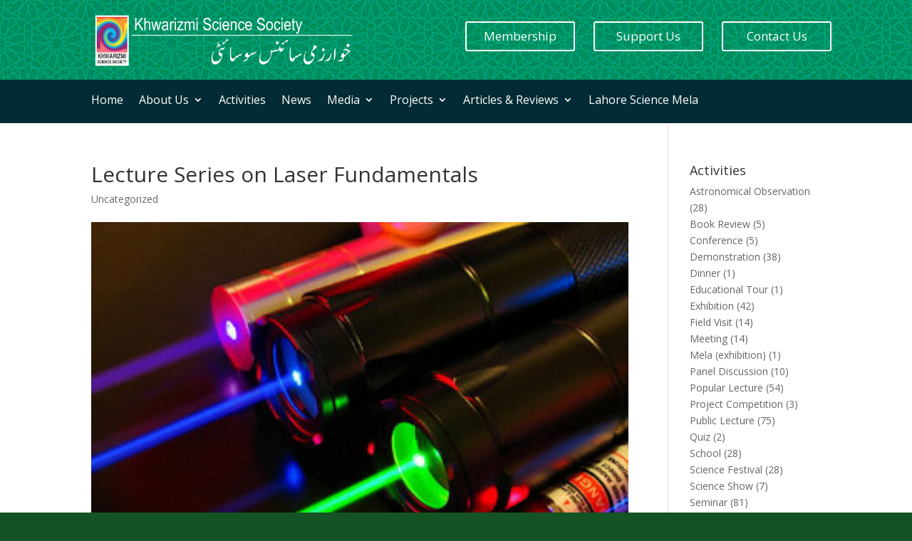

--- FILE ---
content_type: text/html; charset=UTF-8
request_url: https://khwarizmi.org/event/lecture-series-on-laser-fundamentals/
body_size: 16156
content:
<!DOCTYPE html>
<html lang="en-US">
<head>
	<meta http-equiv="X-UA-Compatible" content="IE=edge"><link rel="pingback" href="https://khwarizmi.org/xmlrpc.php" />

<script type="text/javascript">
  document.documentElement.className = 'js';
</script>
	<meta charset="UTF-8" />
	<meta http-equiv="X-UA-Compatible" content="IE=edge">
	<title>Lecture Series on Laser Fundamentals | Khwarizmi Science Society</title>
<meta name='robots' content='max-image-preview:large' />
<link rel='dns-prefetch' href='//fonts.googleapis.com' />
<link rel="alternate" type="application/rss+xml" title="Khwarizmi Science Society &raquo; Feed" href="https://khwarizmi.org/feed/" />
<link rel="alternate" type="application/rss+xml" title="Khwarizmi Science Society &raquo; Comments Feed" href="https://khwarizmi.org/comments/feed/" />
<script type="text/javascript">
window._wpemojiSettings = {"baseUrl":"https:\/\/s.w.org\/images\/core\/emoji\/14.0.0\/72x72\/","ext":".png","svgUrl":"https:\/\/s.w.org\/images\/core\/emoji\/14.0.0\/svg\/","svgExt":".svg","source":{"concatemoji":"https:\/\/khwarizmi.org\/wp-includes\/js\/wp-emoji-release.min.js?ver=6.3.7"}};
/*! This file is auto-generated */
!function(i,n){var o,s,e;function c(e){try{var t={supportTests:e,timestamp:(new Date).valueOf()};sessionStorage.setItem(o,JSON.stringify(t))}catch(e){}}function p(e,t,n){e.clearRect(0,0,e.canvas.width,e.canvas.height),e.fillText(t,0,0);var t=new Uint32Array(e.getImageData(0,0,e.canvas.width,e.canvas.height).data),r=(e.clearRect(0,0,e.canvas.width,e.canvas.height),e.fillText(n,0,0),new Uint32Array(e.getImageData(0,0,e.canvas.width,e.canvas.height).data));return t.every(function(e,t){return e===r[t]})}function u(e,t,n){switch(t){case"flag":return n(e,"\ud83c\udff3\ufe0f\u200d\u26a7\ufe0f","\ud83c\udff3\ufe0f\u200b\u26a7\ufe0f")?!1:!n(e,"\ud83c\uddfa\ud83c\uddf3","\ud83c\uddfa\u200b\ud83c\uddf3")&&!n(e,"\ud83c\udff4\udb40\udc67\udb40\udc62\udb40\udc65\udb40\udc6e\udb40\udc67\udb40\udc7f","\ud83c\udff4\u200b\udb40\udc67\u200b\udb40\udc62\u200b\udb40\udc65\u200b\udb40\udc6e\u200b\udb40\udc67\u200b\udb40\udc7f");case"emoji":return!n(e,"\ud83e\udef1\ud83c\udffb\u200d\ud83e\udef2\ud83c\udfff","\ud83e\udef1\ud83c\udffb\u200b\ud83e\udef2\ud83c\udfff")}return!1}function f(e,t,n){var r="undefined"!=typeof WorkerGlobalScope&&self instanceof WorkerGlobalScope?new OffscreenCanvas(300,150):i.createElement("canvas"),a=r.getContext("2d",{willReadFrequently:!0}),o=(a.textBaseline="top",a.font="600 32px Arial",{});return e.forEach(function(e){o[e]=t(a,e,n)}),o}function t(e){var t=i.createElement("script");t.src=e,t.defer=!0,i.head.appendChild(t)}"undefined"!=typeof Promise&&(o="wpEmojiSettingsSupports",s=["flag","emoji"],n.supports={everything:!0,everythingExceptFlag:!0},e=new Promise(function(e){i.addEventListener("DOMContentLoaded",e,{once:!0})}),new Promise(function(t){var n=function(){try{var e=JSON.parse(sessionStorage.getItem(o));if("object"==typeof e&&"number"==typeof e.timestamp&&(new Date).valueOf()<e.timestamp+604800&&"object"==typeof e.supportTests)return e.supportTests}catch(e){}return null}();if(!n){if("undefined"!=typeof Worker&&"undefined"!=typeof OffscreenCanvas&&"undefined"!=typeof URL&&URL.createObjectURL&&"undefined"!=typeof Blob)try{var e="postMessage("+f.toString()+"("+[JSON.stringify(s),u.toString(),p.toString()].join(",")+"));",r=new Blob([e],{type:"text/javascript"}),a=new Worker(URL.createObjectURL(r),{name:"wpTestEmojiSupports"});return void(a.onmessage=function(e){c(n=e.data),a.terminate(),t(n)})}catch(e){}c(n=f(s,u,p))}t(n)}).then(function(e){for(var t in e)n.supports[t]=e[t],n.supports.everything=n.supports.everything&&n.supports[t],"flag"!==t&&(n.supports.everythingExceptFlag=n.supports.everythingExceptFlag&&n.supports[t]);n.supports.everythingExceptFlag=n.supports.everythingExceptFlag&&!n.supports.flag,n.DOMReady=!1,n.readyCallback=function(){n.DOMReady=!0}}).then(function(){return e}).then(function(){var e;n.supports.everything||(n.readyCallback(),(e=n.source||{}).concatemoji?t(e.concatemoji):e.wpemoji&&e.twemoji&&(t(e.twemoji),t(e.wpemoji)))}))}((window,document),window._wpemojiSettings);
</script>
<meta content="Divi v.4.0.3" name="generator"/><style type="text/css">
img.wp-smiley,
img.emoji {
	display: inline !important;
	border: none !important;
	box-shadow: none !important;
	height: 1em !important;
	width: 1em !important;
	margin: 0 0.07em !important;
	vertical-align: -0.1em !important;
	background: none !important;
	padding: 0 !important;
}
</style>
	<link rel='stylesheet' id='wp-block-library-css' href='https://khwarizmi.org/wp-includes/css/dist/block-library/style.min.css?ver=6.3.7' type='text/css' media='all' />
<link rel='stylesheet' id='mediaelement-css' href='https://khwarizmi.org/wp-includes/js/mediaelement/mediaelementplayer-legacy.min.css?ver=4.2.17' type='text/css' media='all' />
<link rel='stylesheet' id='wp-mediaelement-css' href='https://khwarizmi.org/wp-includes/js/mediaelement/wp-mediaelement.min.css?ver=6.3.7' type='text/css' media='all' />
<link rel='stylesheet' id='view_editor_gutenberg_frontend_assets-css' href='https://khwarizmi.org/wp-content/plugins/wp-views/public/css/views-frontend.css?ver=3.6.2' type='text/css' media='all' />
<style id='view_editor_gutenberg_frontend_assets-inline-css' type='text/css'>
.wpv-sort-list-dropdown.wpv-sort-list-dropdown-style-default > span.wpv-sort-list,.wpv-sort-list-dropdown.wpv-sort-list-dropdown-style-default .wpv-sort-list-item {border-color: #cdcdcd;}.wpv-sort-list-dropdown.wpv-sort-list-dropdown-style-default .wpv-sort-list-item a {color: #444;background-color: #fff;}.wpv-sort-list-dropdown.wpv-sort-list-dropdown-style-default a:hover,.wpv-sort-list-dropdown.wpv-sort-list-dropdown-style-default a:focus {color: #000;background-color: #eee;}.wpv-sort-list-dropdown.wpv-sort-list-dropdown-style-default .wpv-sort-list-item.wpv-sort-list-current a {color: #000;background-color: #eee;}
.wpv-sort-list-dropdown.wpv-sort-list-dropdown-style-default > span.wpv-sort-list,.wpv-sort-list-dropdown.wpv-sort-list-dropdown-style-default .wpv-sort-list-item {border-color: #cdcdcd;}.wpv-sort-list-dropdown.wpv-sort-list-dropdown-style-default .wpv-sort-list-item a {color: #444;background-color: #fff;}.wpv-sort-list-dropdown.wpv-sort-list-dropdown-style-default a:hover,.wpv-sort-list-dropdown.wpv-sort-list-dropdown-style-default a:focus {color: #000;background-color: #eee;}.wpv-sort-list-dropdown.wpv-sort-list-dropdown-style-default .wpv-sort-list-item.wpv-sort-list-current a {color: #000;background-color: #eee;}.wpv-sort-list-dropdown.wpv-sort-list-dropdown-style-grey > span.wpv-sort-list,.wpv-sort-list-dropdown.wpv-sort-list-dropdown-style-grey .wpv-sort-list-item {border-color: #cdcdcd;}.wpv-sort-list-dropdown.wpv-sort-list-dropdown-style-grey .wpv-sort-list-item a {color: #444;background-color: #eeeeee;}.wpv-sort-list-dropdown.wpv-sort-list-dropdown-style-grey a:hover,.wpv-sort-list-dropdown.wpv-sort-list-dropdown-style-grey a:focus {color: #000;background-color: #e5e5e5;}.wpv-sort-list-dropdown.wpv-sort-list-dropdown-style-grey .wpv-sort-list-item.wpv-sort-list-current a {color: #000;background-color: #e5e5e5;}
.wpv-sort-list-dropdown.wpv-sort-list-dropdown-style-default > span.wpv-sort-list,.wpv-sort-list-dropdown.wpv-sort-list-dropdown-style-default .wpv-sort-list-item {border-color: #cdcdcd;}.wpv-sort-list-dropdown.wpv-sort-list-dropdown-style-default .wpv-sort-list-item a {color: #444;background-color: #fff;}.wpv-sort-list-dropdown.wpv-sort-list-dropdown-style-default a:hover,.wpv-sort-list-dropdown.wpv-sort-list-dropdown-style-default a:focus {color: #000;background-color: #eee;}.wpv-sort-list-dropdown.wpv-sort-list-dropdown-style-default .wpv-sort-list-item.wpv-sort-list-current a {color: #000;background-color: #eee;}.wpv-sort-list-dropdown.wpv-sort-list-dropdown-style-grey > span.wpv-sort-list,.wpv-sort-list-dropdown.wpv-sort-list-dropdown-style-grey .wpv-sort-list-item {border-color: #cdcdcd;}.wpv-sort-list-dropdown.wpv-sort-list-dropdown-style-grey .wpv-sort-list-item a {color: #444;background-color: #eeeeee;}.wpv-sort-list-dropdown.wpv-sort-list-dropdown-style-grey a:hover,.wpv-sort-list-dropdown.wpv-sort-list-dropdown-style-grey a:focus {color: #000;background-color: #e5e5e5;}.wpv-sort-list-dropdown.wpv-sort-list-dropdown-style-grey .wpv-sort-list-item.wpv-sort-list-current a {color: #000;background-color: #e5e5e5;}.wpv-sort-list-dropdown.wpv-sort-list-dropdown-style-blue > span.wpv-sort-list,.wpv-sort-list-dropdown.wpv-sort-list-dropdown-style-blue .wpv-sort-list-item {border-color: #0099cc;}.wpv-sort-list-dropdown.wpv-sort-list-dropdown-style-blue .wpv-sort-list-item a {color: #444;background-color: #cbddeb;}.wpv-sort-list-dropdown.wpv-sort-list-dropdown-style-blue a:hover,.wpv-sort-list-dropdown.wpv-sort-list-dropdown-style-blue a:focus {color: #000;background-color: #95bedd;}.wpv-sort-list-dropdown.wpv-sort-list-dropdown-style-blue .wpv-sort-list-item.wpv-sort-list-current a {color: #000;background-color: #95bedd;}
</style>
<style id='classic-theme-styles-inline-css' type='text/css'>
/*! This file is auto-generated */
.wp-block-button__link{color:#fff;background-color:#32373c;border-radius:9999px;box-shadow:none;text-decoration:none;padding:calc(.667em + 2px) calc(1.333em + 2px);font-size:1.125em}.wp-block-file__button{background:#32373c;color:#fff;text-decoration:none}
</style>
<style id='global-styles-inline-css' type='text/css'>
body{--wp--preset--color--black: #000000;--wp--preset--color--cyan-bluish-gray: #abb8c3;--wp--preset--color--white: #ffffff;--wp--preset--color--pale-pink: #f78da7;--wp--preset--color--vivid-red: #cf2e2e;--wp--preset--color--luminous-vivid-orange: #ff6900;--wp--preset--color--luminous-vivid-amber: #fcb900;--wp--preset--color--light-green-cyan: #7bdcb5;--wp--preset--color--vivid-green-cyan: #00d084;--wp--preset--color--pale-cyan-blue: #8ed1fc;--wp--preset--color--vivid-cyan-blue: #0693e3;--wp--preset--color--vivid-purple: #9b51e0;--wp--preset--gradient--vivid-cyan-blue-to-vivid-purple: linear-gradient(135deg,rgba(6,147,227,1) 0%,rgb(155,81,224) 100%);--wp--preset--gradient--light-green-cyan-to-vivid-green-cyan: linear-gradient(135deg,rgb(122,220,180) 0%,rgb(0,208,130) 100%);--wp--preset--gradient--luminous-vivid-amber-to-luminous-vivid-orange: linear-gradient(135deg,rgba(252,185,0,1) 0%,rgba(255,105,0,1) 100%);--wp--preset--gradient--luminous-vivid-orange-to-vivid-red: linear-gradient(135deg,rgba(255,105,0,1) 0%,rgb(207,46,46) 100%);--wp--preset--gradient--very-light-gray-to-cyan-bluish-gray: linear-gradient(135deg,rgb(238,238,238) 0%,rgb(169,184,195) 100%);--wp--preset--gradient--cool-to-warm-spectrum: linear-gradient(135deg,rgb(74,234,220) 0%,rgb(151,120,209) 20%,rgb(207,42,186) 40%,rgb(238,44,130) 60%,rgb(251,105,98) 80%,rgb(254,248,76) 100%);--wp--preset--gradient--blush-light-purple: linear-gradient(135deg,rgb(255,206,236) 0%,rgb(152,150,240) 100%);--wp--preset--gradient--blush-bordeaux: linear-gradient(135deg,rgb(254,205,165) 0%,rgb(254,45,45) 50%,rgb(107,0,62) 100%);--wp--preset--gradient--luminous-dusk: linear-gradient(135deg,rgb(255,203,112) 0%,rgb(199,81,192) 50%,rgb(65,88,208) 100%);--wp--preset--gradient--pale-ocean: linear-gradient(135deg,rgb(255,245,203) 0%,rgb(182,227,212) 50%,rgb(51,167,181) 100%);--wp--preset--gradient--electric-grass: linear-gradient(135deg,rgb(202,248,128) 0%,rgb(113,206,126) 100%);--wp--preset--gradient--midnight: linear-gradient(135deg,rgb(2,3,129) 0%,rgb(40,116,252) 100%);--wp--preset--font-size--small: 13px;--wp--preset--font-size--medium: 20px;--wp--preset--font-size--large: 36px;--wp--preset--font-size--x-large: 42px;--wp--preset--spacing--20: 0.44rem;--wp--preset--spacing--30: 0.67rem;--wp--preset--spacing--40: 1rem;--wp--preset--spacing--50: 1.5rem;--wp--preset--spacing--60: 2.25rem;--wp--preset--spacing--70: 3.38rem;--wp--preset--spacing--80: 5.06rem;--wp--preset--shadow--natural: 6px 6px 9px rgba(0, 0, 0, 0.2);--wp--preset--shadow--deep: 12px 12px 50px rgba(0, 0, 0, 0.4);--wp--preset--shadow--sharp: 6px 6px 0px rgba(0, 0, 0, 0.2);--wp--preset--shadow--outlined: 6px 6px 0px -3px rgba(255, 255, 255, 1), 6px 6px rgba(0, 0, 0, 1);--wp--preset--shadow--crisp: 6px 6px 0px rgba(0, 0, 0, 1);}:where(.is-layout-flex){gap: 0.5em;}:where(.is-layout-grid){gap: 0.5em;}body .is-layout-flow > .alignleft{float: left;margin-inline-start: 0;margin-inline-end: 2em;}body .is-layout-flow > .alignright{float: right;margin-inline-start: 2em;margin-inline-end: 0;}body .is-layout-flow > .aligncenter{margin-left: auto !important;margin-right: auto !important;}body .is-layout-constrained > .alignleft{float: left;margin-inline-start: 0;margin-inline-end: 2em;}body .is-layout-constrained > .alignright{float: right;margin-inline-start: 2em;margin-inline-end: 0;}body .is-layout-constrained > .aligncenter{margin-left: auto !important;margin-right: auto !important;}body .is-layout-constrained > :where(:not(.alignleft):not(.alignright):not(.alignfull)){max-width: var(--wp--style--global--content-size);margin-left: auto !important;margin-right: auto !important;}body .is-layout-constrained > .alignwide{max-width: var(--wp--style--global--wide-size);}body .is-layout-flex{display: flex;}body .is-layout-flex{flex-wrap: wrap;align-items: center;}body .is-layout-flex > *{margin: 0;}body .is-layout-grid{display: grid;}body .is-layout-grid > *{margin: 0;}:where(.wp-block-columns.is-layout-flex){gap: 2em;}:where(.wp-block-columns.is-layout-grid){gap: 2em;}:where(.wp-block-post-template.is-layout-flex){gap: 1.25em;}:where(.wp-block-post-template.is-layout-grid){gap: 1.25em;}.has-black-color{color: var(--wp--preset--color--black) !important;}.has-cyan-bluish-gray-color{color: var(--wp--preset--color--cyan-bluish-gray) !important;}.has-white-color{color: var(--wp--preset--color--white) !important;}.has-pale-pink-color{color: var(--wp--preset--color--pale-pink) !important;}.has-vivid-red-color{color: var(--wp--preset--color--vivid-red) !important;}.has-luminous-vivid-orange-color{color: var(--wp--preset--color--luminous-vivid-orange) !important;}.has-luminous-vivid-amber-color{color: var(--wp--preset--color--luminous-vivid-amber) !important;}.has-light-green-cyan-color{color: var(--wp--preset--color--light-green-cyan) !important;}.has-vivid-green-cyan-color{color: var(--wp--preset--color--vivid-green-cyan) !important;}.has-pale-cyan-blue-color{color: var(--wp--preset--color--pale-cyan-blue) !important;}.has-vivid-cyan-blue-color{color: var(--wp--preset--color--vivid-cyan-blue) !important;}.has-vivid-purple-color{color: var(--wp--preset--color--vivid-purple) !important;}.has-black-background-color{background-color: var(--wp--preset--color--black) !important;}.has-cyan-bluish-gray-background-color{background-color: var(--wp--preset--color--cyan-bluish-gray) !important;}.has-white-background-color{background-color: var(--wp--preset--color--white) !important;}.has-pale-pink-background-color{background-color: var(--wp--preset--color--pale-pink) !important;}.has-vivid-red-background-color{background-color: var(--wp--preset--color--vivid-red) !important;}.has-luminous-vivid-orange-background-color{background-color: var(--wp--preset--color--luminous-vivid-orange) !important;}.has-luminous-vivid-amber-background-color{background-color: var(--wp--preset--color--luminous-vivid-amber) !important;}.has-light-green-cyan-background-color{background-color: var(--wp--preset--color--light-green-cyan) !important;}.has-vivid-green-cyan-background-color{background-color: var(--wp--preset--color--vivid-green-cyan) !important;}.has-pale-cyan-blue-background-color{background-color: var(--wp--preset--color--pale-cyan-blue) !important;}.has-vivid-cyan-blue-background-color{background-color: var(--wp--preset--color--vivid-cyan-blue) !important;}.has-vivid-purple-background-color{background-color: var(--wp--preset--color--vivid-purple) !important;}.has-black-border-color{border-color: var(--wp--preset--color--black) !important;}.has-cyan-bluish-gray-border-color{border-color: var(--wp--preset--color--cyan-bluish-gray) !important;}.has-white-border-color{border-color: var(--wp--preset--color--white) !important;}.has-pale-pink-border-color{border-color: var(--wp--preset--color--pale-pink) !important;}.has-vivid-red-border-color{border-color: var(--wp--preset--color--vivid-red) !important;}.has-luminous-vivid-orange-border-color{border-color: var(--wp--preset--color--luminous-vivid-orange) !important;}.has-luminous-vivid-amber-border-color{border-color: var(--wp--preset--color--luminous-vivid-amber) !important;}.has-light-green-cyan-border-color{border-color: var(--wp--preset--color--light-green-cyan) !important;}.has-vivid-green-cyan-border-color{border-color: var(--wp--preset--color--vivid-green-cyan) !important;}.has-pale-cyan-blue-border-color{border-color: var(--wp--preset--color--pale-cyan-blue) !important;}.has-vivid-cyan-blue-border-color{border-color: var(--wp--preset--color--vivid-cyan-blue) !important;}.has-vivid-purple-border-color{border-color: var(--wp--preset--color--vivid-purple) !important;}.has-vivid-cyan-blue-to-vivid-purple-gradient-background{background: var(--wp--preset--gradient--vivid-cyan-blue-to-vivid-purple) !important;}.has-light-green-cyan-to-vivid-green-cyan-gradient-background{background: var(--wp--preset--gradient--light-green-cyan-to-vivid-green-cyan) !important;}.has-luminous-vivid-amber-to-luminous-vivid-orange-gradient-background{background: var(--wp--preset--gradient--luminous-vivid-amber-to-luminous-vivid-orange) !important;}.has-luminous-vivid-orange-to-vivid-red-gradient-background{background: var(--wp--preset--gradient--luminous-vivid-orange-to-vivid-red) !important;}.has-very-light-gray-to-cyan-bluish-gray-gradient-background{background: var(--wp--preset--gradient--very-light-gray-to-cyan-bluish-gray) !important;}.has-cool-to-warm-spectrum-gradient-background{background: var(--wp--preset--gradient--cool-to-warm-spectrum) !important;}.has-blush-light-purple-gradient-background{background: var(--wp--preset--gradient--blush-light-purple) !important;}.has-blush-bordeaux-gradient-background{background: var(--wp--preset--gradient--blush-bordeaux) !important;}.has-luminous-dusk-gradient-background{background: var(--wp--preset--gradient--luminous-dusk) !important;}.has-pale-ocean-gradient-background{background: var(--wp--preset--gradient--pale-ocean) !important;}.has-electric-grass-gradient-background{background: var(--wp--preset--gradient--electric-grass) !important;}.has-midnight-gradient-background{background: var(--wp--preset--gradient--midnight) !important;}.has-small-font-size{font-size: var(--wp--preset--font-size--small) !important;}.has-medium-font-size{font-size: var(--wp--preset--font-size--medium) !important;}.has-large-font-size{font-size: var(--wp--preset--font-size--large) !important;}.has-x-large-font-size{font-size: var(--wp--preset--font-size--x-large) !important;}
.wp-block-navigation a:where(:not(.wp-element-button)){color: inherit;}
:where(.wp-block-post-template.is-layout-flex){gap: 1.25em;}:where(.wp-block-post-template.is-layout-grid){gap: 1.25em;}
:where(.wp-block-columns.is-layout-flex){gap: 2em;}:where(.wp-block-columns.is-layout-grid){gap: 2em;}
.wp-block-pullquote{font-size: 1.5em;line-height: 1.6;}
</style>
<link rel='stylesheet' id='divi-fonts-css' href='https://fonts.googleapis.com/css?family=Open+Sans:300italic,400italic,600italic,700italic,800italic,400,300,600,700,800&#038;subset=latin,latin-ext' type='text/css' media='all' />
<link rel='stylesheet' id='divi-style-css' href='https://khwarizmi.org/wp-content/themes/Divi/style.dev.css?ver=4.0.3' type='text/css' media='all' />
<link rel='stylesheet' id='toolset-divi-styles-css' href='https://khwarizmi.org/wp-content/plugins/wp-views/vendor/toolset/divi/styles/style.min.css?ver=1.0.0' type='text/css' media='all' />
<link rel='stylesheet' id='tablepress-default-css' href='https://khwarizmi.org/wp-content/plugins/tablepress/css/build/default.css?ver=3.2.6' type='text/css' media='all' />
<link rel='stylesheet' id='flagallery-css' href='https://khwarizmi.org/wp-content/plugins/flash-album-gallery/assets/flagallery.css?ver=6.1.2' type='text/css' media='all' />
<link rel='stylesheet' id='et-shortcodes-responsive-css-css' href='https://khwarizmi.org/wp-content/themes/Divi/epanel/shortcodes/css/shortcodes_responsive.css?ver=4.0.3' type='text/css' media='all' />
<link rel='stylesheet' id='magnific-popup-css' href='https://khwarizmi.org/wp-content/plugins/flash-album-gallery/assets/mag-popup/magnific-popup.css?ver=1.1.0' type='text/css' media='screen' />
<link rel='stylesheet' id='dashicons-css' href='https://khwarizmi.org/wp-includes/css/dashicons.min.css?ver=6.3.7' type='text/css' media='all' />
<link rel='stylesheet' id='tmm-css' href='https://khwarizmi.org/wp-content/plugins/team-members/inc/css/tmm_style.css?ver=6.3.7' type='text/css' media='all' />
<!--n2css--><!--n2js--><script type='text/javascript' src='https://khwarizmi.org/wp-content/plugins/wp-views/vendor/toolset/common-es/public/toolset-common-es-frontend.js?ver=162000' id='toolset-common-es-frontend-js'></script>
<script type='text/javascript' src='https://khwarizmi.org/wp-includes/js/jquery/jquery.min.js?ver=3.7.0' id='jquery-core-js'></script>
<script type='text/javascript' src='https://khwarizmi.org/wp-includes/js/jquery/jquery-migrate.min.js?ver=3.4.1' id='jquery-migrate-js'></script>
<link rel="https://api.w.org/" href="https://khwarizmi.org/wp-json/" /><link rel="EditURI" type="application/rsd+xml" title="RSD" href="https://khwarizmi.org/xmlrpc.php?rsd" />
<meta name="generator" content="WordPress 6.3.7" />
<link rel="canonical" href="https://khwarizmi.org/event/lecture-series-on-laser-fundamentals/" />
<link rel='shortlink' href='https://khwarizmi.org/?p=926' />
<link rel="alternate" type="application/json+oembed" href="https://khwarizmi.org/wp-json/oembed/1.0/embed?url=https%3A%2F%2Fkhwarizmi.org%2Fevent%2Flecture-series-on-laser-fundamentals%2F" />
<link rel="alternate" type="text/xml+oembed" href="https://khwarizmi.org/wp-json/oembed/1.0/embed?url=https%3A%2F%2Fkhwarizmi.org%2Fevent%2Flecture-series-on-laser-fundamentals%2F&#038;format=xml" />
<link id='MediaRSS' rel='alternate' type='application/rss+xml' title='Grand Flagallery RSS Feed' href='https://khwarizmi.org/wp-content/plugins/flash-album-gallery/xml/media-rss.php' />

<!-- <meta name='Grand Flagallery' content='6.1.2' /> -->
<!-- Analytics by WP Statistics - https://wp-statistics.com -->
<meta name="viewport" content="width=device-width, initial-scale=1.0, maximum-scale=1.0, user-scalable=0" /> <script> window.addEventListener("load",function(){ var c={script:false,link:false}; function ls(s) { if(!['script','link'].includes(s)||c[s]){return;}c[s]=true; var d=document,f=d.getElementsByTagName(s)[0],j=d.createElement(s); if(s==='script'){j.async=true;j.src='https://khwarizmi.org/wp-content/plugins/wp-views/vendor/toolset/blocks/public/js/frontend.js?v=1.6.0';}else{ j.rel='stylesheet';j.href='https://khwarizmi.org/wp-content/plugins/wp-views/vendor/toolset/blocks/public/css/style.css?v=1.6.0';} f.parentNode.insertBefore(j, f); }; function ex(){ls('script');ls('link')} window.addEventListener("scroll", ex, {once: true}); if (('IntersectionObserver' in window) && ('IntersectionObserverEntry' in window) && ('intersectionRatio' in window.IntersectionObserverEntry.prototype)) { var i = 0, fb = document.querySelectorAll("[class^='tb-']"), o = new IntersectionObserver(es => { es.forEach(e => { o.unobserve(e.target); if (e.intersectionRatio > 0) { ex();o.disconnect();}else{ i++;if(fb.length>i){o.observe(fb[i])}} }) }); if (fb.length) { o.observe(fb[i]) } } }) </script>
	<noscript>
		<link rel="stylesheet" href="https://khwarizmi.org/wp-content/plugins/wp-views/vendor/toolset/blocks/public/css/style.css">
	</noscript><style type="text/css" id="custom-background-css">
body.custom-background { background-color: #145424; }
</style>
	<link rel="icon" href="https://khwarizmi.org/wp-content/uploads/2020/12/cropped-KSS-Logo-32x32.png" sizes="32x32" />
<link rel="icon" href="https://khwarizmi.org/wp-content/uploads/2020/12/cropped-KSS-Logo-192x192.png" sizes="192x192" />
<link rel="apple-touch-icon" href="https://khwarizmi.org/wp-content/uploads/2020/12/cropped-KSS-Logo-180x180.png" />
<meta name="msapplication-TileImage" content="https://khwarizmi.org/wp-content/uploads/2020/12/cropped-KSS-Logo-270x270.png" />
<style id="et-divi-customizer-global-cached-inline-styles">#top-header,#et-secondary-nav li ul{background-color:#639604}#top-header,#top-header a,#et-secondary-nav li li a,#top-header .et-social-icon a:before{font-size:13px}#top-menu li a{font-size:15px}body.et_vertical_nav .container.et_search_form_container .et-search-form input{font-size:15px!important}#main-footer{background-color:#145424}#footer-widgets .footer-widget a,#footer-widgets .footer-widget li a,#footer-widgets .footer-widget li a:hover{color:#ffffff}.footer-widget{color:#ffffff}#main-footer .footer-widget h4{color:#7cda24}.footer-widget li:before{border-color:#7cda24}#et-footer-nav .bottom-nav li.current-menu-item a{color:#87f42e}#footer-info,#footer-info a{color:#7cda24}h1,h2,h3,h4,h5,h6,.et_quote_content blockquote p,.et_pb_slide_description .et_pb_slide_title{line-height:0.9em}.et_slide_in_menu_container,.et_slide_in_menu_container .et-search-field{letter-spacing:px}.et_slide_in_menu_container .et-search-field::-moz-placeholder{letter-spacing:px}.et_slide_in_menu_container .et-search-field::-webkit-input-placeholder{letter-spacing:px}.et_slide_in_menu_container .et-search-field:-ms-input-placeholder{letter-spacing:px}@media only screen and (min-width:981px){.et_header_style_left #et-top-navigation,.et_header_style_split #et-top-navigation{padding:49px 0 0 0}.et_header_style_left #et-top-navigation nav>ul>li>a,.et_header_style_split #et-top-navigation nav>ul>li>a{padding-bottom:49px}.et_header_style_split .centered-inline-logo-wrap{width:97px;margin:-97px 0}.et_header_style_split .centered-inline-logo-wrap #logo{max-height:97px}.et_pb_svg_logo.et_header_style_split .centered-inline-logo-wrap #logo{height:97px}.et_header_style_centered #top-menu>li>a{padding-bottom:17px}.et_header_style_slide #et-top-navigation,.et_header_style_fullscreen #et-top-navigation{padding:40px 0 40px 0!important}.et_header_style_centered #main-header .logo_container{height:97px}#logo{max-height:48%}.et_pb_svg_logo #logo{height:48%}.et_header_style_centered.et_hide_primary_logo #main-header:not(.et-fixed-header) .logo_container,.et_header_style_centered.et_hide_fixed_logo #main-header.et-fixed-header .logo_container{height:17.46px}.et_header_style_left .et-fixed-header #et-top-navigation,.et_header_style_split .et-fixed-header #et-top-navigation{padding:40px 0 0 0}.et_header_style_left .et-fixed-header #et-top-navigation nav>ul>li>a,.et_header_style_split .et-fixed-header #et-top-navigation nav>ul>li>a{padding-bottom:40px}.et_header_style_centered header#main-header.et-fixed-header .logo_container{height:79px}.et_header_style_split .et-fixed-header .centered-inline-logo-wrap{width:79px;margin:-79px 0}.et_header_style_split .et-fixed-header .centered-inline-logo-wrap #logo{max-height:79px}.et_pb_svg_logo.et_header_style_split .et-fixed-header .centered-inline-logo-wrap #logo{height:79px}.et_header_style_slide .et-fixed-header #et-top-navigation,.et_header_style_fullscreen .et-fixed-header #et-top-navigation{padding:31px 0 31px 0!important}.et-fixed-header#top-header,.et-fixed-header#top-header #et-secondary-nav li ul{background-color:#639604}}@media only screen and (min-width:1350px){.et_pb_row{padding:27px 0}.et_pb_section{padding:54px 0}.single.et_pb_pagebuilder_layout.et_full_width_page .et_post_meta_wrapper{padding-top:81px}.et_pb_fullwidth_section{padding:0}}@media only screen and (min-width:981px){.et_pb_posts .et_pb_post img,.et_pb_posts .et_overlay{width:38%;height:180px!important;margin-right:4%;float:left}.et_pb_posts .entry-title,.et_pb_posts .post-meta,.et_pb_posts .post-content{float:right;width:58%}body.rtl .et_pb_posts .et_pb_post img,body.rtl .et_pb_posts .et_overlay{float:right;margin-left:4%;margin-right:0}body.rtl .et_pb_posts .entry-title,body.rtl .et_pb_posts .post-meta,body.rtl .et_pb_posts .post-content{float:left}}.full-width-btn{width:100%;height:100%;text-align:center}.video-responsive{overflow:hidden;padding-bottom:56.25%;position:relative;height:0}.video-responsive iframe{left:0;top:0;height:100%;width:100%;position:absolute}</style></head>
<body class="event-template-default single single-event postid-926 custom-background et-tb-has-template et-tb-has-header et-tb-has-footer et_color_scheme_green et_pb_button_helper_class et_cover_background et_pb_gutter osx et_pb_gutters3 et_right_sidebar et_divi_theme et-db views-template-template-for-activities et_pb_pagebuilder_layout">
	<div id="page-container">
<div id="et-boc" class="et-boc">
			
		<header class="et-l et-l--header">
			<div class="et_builder_inner_content et_pb_gutters3">
		<div class="et_pb_section et_pb_section_0_tb_header et_pb_with_background et_section_regular">
				
				
				
				
					<div class="et_pb_row et_pb_row_0_tb_header">
				<div class="et_pb_column et_pb_column_1_2 et_pb_column_0_tb_header  et_pb_css_mix_blend_mode_passthrough">
				
				
				<div class="et_pb_module et_pb_image et_pb_image_0_tb_header">
				
				
				<a href="https://khwarizmi.org/"><span class="et_pb_image_wrap "><img src="https://khwarizmi.org/wp-content/uploads/2020/09/kss-header.png" alt="" title="" srcset="https://khwarizmi.org/wp-content/uploads/2020/09/kss-header.png 1701w, https://khwarizmi.org/wp-content/uploads/2020/09/kss-header-1280x256.png 1280w, https://khwarizmi.org/wp-content/uploads/2020/09/kss-header-980x196.png 980w, https://khwarizmi.org/wp-content/uploads/2020/09/kss-header-480x96.png 480w" sizes="((min-width: 0px) and (max-width: 480px)) 480px, ((min-width: 481px) and (max-width: 980px)) 980px, ((min-width: 981px) and (max-width: 1280px)) 1280px, (min-width: 1281px) 1701px, 100vw" /></span></a>
			</div>
			</div> <!-- .et_pb_column --><div class="et_pb_column et_pb_column_1_6 et_pb_column_1_tb_header  et_pb_css_mix_blend_mode_passthrough">
				
				
				<div class="et_pb_button_module_wrapper et_pb_button_0_tb_header_wrapper  et_pb_module ">
				<a class="et_pb_button et_pb_button_0_tb_header full-width-btn et_animated et_pb_bg_layout_light" href="https://khwarizmi.org/kss-memberships/">Membership</a>
			</div>
			</div> <!-- .et_pb_column --><div class="et_pb_column et_pb_column_1_6 et_pb_column_2_tb_header  et_pb_css_mix_blend_mode_passthrough">
				
				
				<div class="et_pb_button_module_wrapper et_pb_button_1_tb_header_wrapper  et_pb_module ">
				<a class="et_pb_button et_pb_button_1_tb_header full-width-btn et_animated et_pb_bg_layout_light" href="https://khwarizmi.org/support-us/">Support Us</a>
			</div>
			</div> <!-- .et_pb_column --><div class="et_pb_column et_pb_column_1_6 et_pb_column_3_tb_header  et_pb_css_mix_blend_mode_passthrough et-last-child">
				
				
				<div class="et_pb_button_module_wrapper et_pb_button_2_tb_header_wrapper  et_pb_module ">
				<a class="et_pb_button et_pb_button_2_tb_header full-width-btn et_animated et_pb_bg_layout_light" href="https://khwarizmi.org/contact-the-khwarizmi-science-society/">Contact Us</a>
			</div>
			</div> <!-- .et_pb_column -->
				
				
			</div> <!-- .et_pb_row -->
				
				
			</div> <!-- .et_pb_section --><div class="et_pb_section et_pb_section_1_tb_header et_pb_with_background et_section_regular">
				
				
				
				
					<div class="et_pb_row et_pb_row_1_tb_header">
				<div class="et_pb_column et_pb_column_4_4 et_pb_column_4_tb_header  et_pb_css_mix_blend_mode_passthrough et-last-child">
				
				
				<div class="et_pb_module et_pb_menu et_pb_menu_0_tb_header et_pb_bg_layout_light  et_pb_text_align_left et_dropdown_animation_fade et_pb_menu--without-logo et_pb_menu--style-left_aligned">
					
					
					<div class="et_pb_menu_inner_container clearfix">
						
						<div class="et_pb_menu__wrap">
							<div class="et_pb_menu__menu">
								<nav class="et-menu-nav"><ul id="menu-primary-links" class="et-menu nav"><li id="menu-item-2919" class="et_pb_menu_page_id-home menu-item menu-item-type-post_type menu-item-object-page menu-item-home menu-item-2919"><a href="https://khwarizmi.org/">Home</a></li>
<li id="menu-item-6726" class="et_pb_menu_page_id-5767 menu-item menu-item-type-post_type menu-item-object-page menu-item-has-children menu-item-6726"><a href="https://khwarizmi.org/about-us/">About Us</a>
<ul class="sub-menu">
	<li id="menu-item-6727" class="et_pb_menu_page_id-5767 menu-item menu-item-type-post_type menu-item-object-page menu-item-6727"><a href="https://khwarizmi.org/about-us/">About Us</a></li>
	<li id="menu-item-3917" class="et_pb_menu_page_id-3908 menu-item menu-item-type-post_type menu-item-object-page menu-item-3917"><a href="https://khwarizmi.org/history/">History</a></li>
	<li id="menu-item-3900" class="et_pb_menu_page_id-3412 menu-item menu-item-type-post_type menu-item-object-page menu-item-3900"><a href="https://khwarizmi.org/our-team/">Our Team</a></li>
	<li id="menu-item-6882" class="et_pb_menu_page_id-5989 menu-item menu-item-type-post_type menu-item-object-page menu-item-6882"><a href="https://khwarizmi.org/muslim-scientists/al-khwarizmi/">Al-Khwarizmi</a></li>
	<li id="menu-item-8084" class="et_pb_menu_page_id-8080 menu-item menu-item-type-post_type menu-item-object-page menu-item-8084"><a href="https://khwarizmi.org/kss-newsletter/">KSS Annual Newsletter</a></li>
	<li id="menu-item-8417" class="et_pb_menu_page_id-8412 menu-item menu-item-type-post_type menu-item-object-page menu-item-8417"><a href="https://khwarizmi.org/directory/">Directory of KSS Events</a></li>
</ul>
</li>
<li id="menu-item-2187" class="et_pb_menu_page_id-2185 menu-item menu-item-type-post_type menu-item-object-page menu-item-2187"><a href="https://khwarizmi.org/activities/">Activities</a></li>
<li id="menu-item-7761" class="et_pb_menu_page_id-7761 menu-item menu-item-type-custom menu-item-object-custom menu-item-7761"><a href="https://khwarizmi.org/all-news/">News</a></li>
<li id="menu-item-6755" class="et_pb_menu_page_id-6755 menu-item menu-item-type-custom menu-item-object-custom menu-item-has-children menu-item-6755"><a href="#">Media</a>
<ul class="sub-menu">
	<li id="menu-item-2144" class="et_pb_menu_page_id-2142 menu-item menu-item-type-post_type menu-item-object-page menu-item-2144"><a href="https://khwarizmi.org/galleries/">Galleries</a></li>
</ul>
</li>
<li id="menu-item-8111" class="et_pb_menu_page_id-8111 menu-item menu-item-type-custom menu-item-object-custom menu-item-has-children menu-item-8111"><a>Projects</a>
<ul class="sub-menu">
	<li id="menu-item-8122" class="et_pb_menu_page_id-8120 menu-item menu-item-type-post_type menu-item-object-page menu-item-8122"><a href="https://khwarizmi.org/kss-internship/">KSS Internship Program</a></li>
	<li id="menu-item-6985" class="et_pb_menu_page_id-6985 menu-item menu-item-type-custom menu-item-object-custom menu-item-6985"><a href="https://khwarizmi.org/science-festivals/">National Science Movement</a></li>
	<li id="menu-item-7010" class="et_pb_menu_page_id-7010 menu-item menu-item-type-custom menu-item-object-custom menu-item-7010"><a href="https://khwarizmi.org/news/maktab-educational-video-content-for-the-intermediate/">Maktab</a></li>
	<li id="menu-item-8476" class="et_pb_menu_page_id-8472 menu-item menu-item-type-post_type menu-item-object-page menu-item-8476"><a href="https://khwarizmi.org/sas/">Saadat Anwar Siddiqi Award</a></li>
</ul>
</li>
<li id="menu-item-8702" class="et_pb_menu_page_id-8702 menu-item menu-item-type-custom menu-item-object-custom menu-item-has-children menu-item-8702"><a href="#">Articles &#038; Reviews</a>
<ul class="sub-menu">
	<li id="menu-item-8096" class="et_pb_menu_page_id-8094 menu-item menu-item-type-post_type menu-item-object-page menu-item-8096"><a href="https://khwarizmi.org/kss-articles/">STEM Articles</a></li>
	<li id="menu-item-8701" class="et_pb_menu_page_id-8688 menu-item menu-item-type-post_type menu-item-object-page menu-item-8701"><a href="https://khwarizmi.org/kss-book-reviews/">Book Reviews</a></li>
</ul>
</li>
<li id="menu-item-3527" class="et_pb_menu_page_id-3527 menu-item menu-item-type-custom menu-item-object-custom menu-item-3527"><a href="http://ksslsm.org">Lahore Science Mela</a></li>
</ul></nav>
							</div>
							
							
							<div class="et_mobile_nav_menu">
				<a href="#" class="mobile_nav closed">
					<span class="mobile_menu_bar"></span>
				</a>
			</div>
						</div>
						
					</div>
				</div>
			</div> <!-- .et_pb_column -->
				
				
			</div> <!-- .et_pb_row -->
				
				
			</div> <!-- .et_pb_section -->		</div><!-- .et_builder_inner_content -->
	</header><!-- .et-l -->
	<div id="et-main-area">
	
<div id="main-content">
		<div class="container">
		<div id="content-area" class="clearfix">
			<div id="left-area">
											<article id="post-926" class="et_pb_post post-926 event type-event status-publish has-post-thumbnail hentry subject-physics activitytype-seminar">
											<div class="et_post_meta_wrapper">
							<h1 class="entry-title">Lecture Series on Laser Fundamentals</h1>

						<p class="post-meta">Uncategorized</p><img src="https://khwarizmi.org/wp-content/uploads/2010/11/handheld.jpg" alt="Lecture Series on Laser Fundamentals" class="" width='1080' height='675' />
												</div> <!-- .et_post_meta_wrapper -->
				
					<div class="entry-content">
					
<div class="tb-fields-and-text" data-toolset-blocks-fields-and-text="3e1d2592ce20bdf2bf813c9dfa44c991"><table>
                <tr>
                  <th><a href="https://khwarizmi.org/event/lecture-series-on-laser-fundamentals/">Lecture Series on Laser Fundamentals</a><br><b>Celebrating 50 Years of Laser</b></th>
                </tr>
                <tr>
                  <td><img width="150" height="150" src="https://khwarizmi.org/wp-content/uploads/2010/11/handheld-150x150.jpg" class="attachment-thumbnail" alt="handheld" decoding="async" title="handheld" style="" /><br>
<b>Sponsors and Collaborators:</b><br><em><p>LUMS School of Science and Engineering</p>
</em><br>
                    <b>Registration: </b>Open to all.<br>
                    <b>Date: </b>November 30, 2010 December 2, 2010<br>
                    <b>Time: </b>06:00 pm , 06:00 pm <br>
                    <b>Venue: </b>10-302 Auditorium (3rd Floor), School of Science and Engineering, LUMS, Opposite Sector-U, DHA, Lahore<br><br>
                  
<b>Abstract:</b><p class="rtejustify">This series of two classroom lectures will cover the fundamentals of lasers: how they work, what are their characteristics and what are their important types. We will also discuss some of their exciting and useful applications in industry, medicine, communications, optical disks and art and culture. This is in celebration of 50 years of this exciting discovery. Science students (B.Sc. level) are especially welcome to attend. The lectures are in fact part of a semester long course on Atomic and Laser Physics.</p>
<p><iframe src="https://www.youtube.com/embed/2uv1mZ_mPb8" width="480" height="385" frameborder="0" allowfullscreen="allowfullscreen"></iframe><br />
<iframe src="https://www.youtube.com/embed/20wDO1JHl7o" width="480" height="385" frameborder="0" allowfullscreen="allowfullscreen"></iframe><br />
<iframe loading="lazy" src="https://www.youtube.com/embed/Re07gHGEZNo" width="480" height="385" frameborder="0" allowfullscreen="allowfullscreen"></iframe><br />
<iframe loading="lazy" src="https://www.youtube.com/embed/NALfEj2Dhhw" width="480" height="385" frameborder="0" allowfullscreen="allowfullscreen"></iframe><br />
<iframe loading="lazy" src="https://www.youtube.com/embed/phrM3hS5MVI" width="480" height="385" frameborder="0" allowfullscreen="allowfullscreen"></iframe><br />
<iframe loading="lazy" src="https://www.youtube.com/embed/Kz98TnXQESM" width="480" height="385" frameborder="0" allowfullscreen="allowfullscreen"></iframe><br />
<iframe loading="lazy" src="https://www.youtube.com/embed/qsXxu5BLK-I" width="480" height="385" frameborder="0" allowfullscreen="allowfullscreen"></iframe><br />
<iframe loading="lazy" src="https://www.youtube.com/embed/UEtORR5a6ec" width="480" height="385" frameborder="0" allowfullscreen="allowfullscreen"></iframe><br />
<iframe loading="lazy" src="https://www.youtube.com/embed/LxGuDmstJSg" width="480" height="385" frameborder="0" allowfullscreen="allowfullscreen"></iframe><br />
<iframe loading="lazy" src="https://www.youtube.com/embed/X91oUrO8tgE" width="480" height="385" frameborder="0" allowfullscreen="allowfullscreen"></iframe><br />
<iframe loading="lazy" src="https://www.youtube.com/embed/ymPFdcMN3Nw" width="480" height="385" frameborder="0" allowfullscreen="allowfullscreen"></iframe></p>
<br>
<br>



<div id="wpv-view-layout-2260-TCPID926" class="js-wpv-view-layout js-wpv-layout-responsive js-wpv-view-layout-2260-TCPID926" data-viewnumber="2260-TCPID926" data-pagination="{&quot;id&quot;:&quot;2260&quot;,&quot;query&quot;:&quot;normal&quot;,&quot;type&quot;:&quot;disabled&quot;,&quot;effect&quot;:&quot;fade&quot;,&quot;duration&quot;:500,&quot;speed&quot;:5,&quot;pause_on_hover&quot;:&quot;disabled&quot;,&quot;stop_rollover&quot;:&quot;false&quot;,&quot;cache_pages&quot;:&quot;enabled&quot;,&quot;preload_images&quot;:&quot;enabled&quot;,&quot;preload_pages&quot;:&quot;enabled&quot;,&quot;preload_reach&quot;:1,&quot;spinner&quot;:&quot;builtin&quot;,&quot;spinner_image&quot;:&quot;https://kss.khwarizmi.org/wp-content/plugins/wp-views/embedded/res/img/ajax-loader.gif&quot;,&quot;callback_next&quot;:&quot;&quot;,&quot;manage_history&quot;:&quot;enabled&quot;,&quot;has_controls_in_form&quot;:&quot;disabled&quot;,&quot;infinite_tolerance&quot;:&quot;0&quot;,&quot;max_pages&quot;:0,&quot;page&quot;:1,&quot;base_permalink&quot;:&quot;/event/lecture-series-on-laser-fundamentals/?wpv_view_count=2260-TCPID926&amp;wpv_paged=WPV_PAGE_NUM&quot;,&quot;loop&quot;:{&quot;type&quot;:&quot;&quot;,&quot;name&quot;:&quot;&quot;,&quot;data&quot;:[],&quot;id&quot;:0}}" data-permalink="/event/lecture-series-on-laser-fundamentals/?wpv_view_count=2260-TCPID926">

	
<b>Resource Persons: </b><br>

	
      	Speaker<br>
		Dr Muhammad Sabieh Anwar<br>
		LUMS School of Science and Engineering<br><br>
	
	
	
	
</div>
                
<br>
                    
                    <b>Announcement Poster: </b>
                    <a href="http://khwarizmi.org/wp-content/uploads/2010/11/laser_lectures.pdf" target="_blank" rel="noopener noreferrer">Event Poster</a>
                    


<div id="wpv-view-layout-4017-TCPID926" class="js-wpv-view-layout js-wpv-layout-responsive js-wpv-view-layout-4017-TCPID926" data-viewnumber="4017-TCPID926" data-pagination="{&quot;id&quot;:&quot;4017&quot;,&quot;query&quot;:&quot;normal&quot;,&quot;type&quot;:&quot;disabled&quot;,&quot;effect&quot;:&quot;fade&quot;,&quot;duration&quot;:500,&quot;speed&quot;:5,&quot;pause_on_hover&quot;:&quot;disabled&quot;,&quot;stop_rollover&quot;:&quot;false&quot;,&quot;cache_pages&quot;:&quot;enabled&quot;,&quot;preload_images&quot;:&quot;enabled&quot;,&quot;preload_pages&quot;:&quot;enabled&quot;,&quot;preload_reach&quot;:1,&quot;spinner&quot;:&quot;builtin&quot;,&quot;spinner_image&quot;:&quot;https://kss.khwarizmi.org/wp-content/plugins/wp-views/embedded/res/img/ajax-loader.gif&quot;,&quot;callback_next&quot;:&quot;&quot;,&quot;manage_history&quot;:&quot;enabled&quot;,&quot;has_controls_in_form&quot;:&quot;disabled&quot;,&quot;infinite_tolerance&quot;:&quot;0&quot;,&quot;max_pages&quot;:0,&quot;page&quot;:1,&quot;base_permalink&quot;:&quot;/event/lecture-series-on-laser-fundamentals/?wpv_view_count=4017-TCPID926&amp;wpv_paged=WPV_PAGE_NUM&quot;,&quot;loop&quot;:{&quot;type&quot;:&quot;&quot;,&quot;name&quot;:&quot;&quot;,&quot;data&quot;:[],&quot;id&quot;:0}}" data-permalink="/event/lecture-series-on-laser-fundamentals/?wpv_view_count=4017-TCPID926">

	
	
		<strong> </strong>
	
</div>
<br>
					


<div id="wpv-view-layout-2295-TCPID926" class="js-wpv-view-layout js-wpv-layout-responsive js-wpv-view-layout-2295-TCPID926" data-viewnumber="2295-TCPID926" data-pagination="{&quot;id&quot;:&quot;2295&quot;,&quot;query&quot;:&quot;normal&quot;,&quot;type&quot;:&quot;disabled&quot;,&quot;effect&quot;:&quot;fade&quot;,&quot;duration&quot;:500,&quot;speed&quot;:5,&quot;pause_on_hover&quot;:&quot;disabled&quot;,&quot;stop_rollover&quot;:&quot;false&quot;,&quot;cache_pages&quot;:&quot;enabled&quot;,&quot;preload_images&quot;:&quot;enabled&quot;,&quot;preload_pages&quot;:&quot;enabled&quot;,&quot;preload_reach&quot;:1,&quot;spinner&quot;:&quot;builtin&quot;,&quot;spinner_image&quot;:&quot;https://kss.khwarizmi.org/wp-content/plugins/wp-views/embedded/res/img/ajax-loader.gif&quot;,&quot;callback_next&quot;:&quot;&quot;,&quot;manage_history&quot;:&quot;enabled&quot;,&quot;has_controls_in_form&quot;:&quot;disabled&quot;,&quot;infinite_tolerance&quot;:&quot;0&quot;,&quot;max_pages&quot;:0,&quot;page&quot;:1,&quot;base_permalink&quot;:&quot;/event/lecture-series-on-laser-fundamentals/?wpv_view_count=2295-TCPID926&amp;wpv_paged=WPV_PAGE_NUM&quot;,&quot;loop&quot;:{&quot;type&quot;:&quot;&quot;,&quot;name&quot;:&quot;&quot;,&quot;data&quot;:[],&quot;id&quot;:0}}" data-permalink="/event/lecture-series-on-laser-fundamentals/?wpv_view_count=2295-TCPID926">

	
	
		<strong> </strong>
	
</div>

                  </td>
                 </tr>
              </table>
<br/>
<a href="https://khwarizmi.org/event/the-japanese-nuclear-emergency/" rel="next">The Japanese nuclear emergency</a> &raquo;</div>
					</div> <!-- .entry-content -->
					<div class="et_post_meta_wrapper">
										</div> <!-- .et_post_meta_wrapper -->
				</article> <!-- .et_pb_post -->

						</div> <!-- #left-area -->

				<div id="sidebar">
		<div id="wp_views-5" class="et_pb_widget widget_wp_views"><h4 class="widgettitle">Activities</h4>


<div id="wpv-view-layout-3479" class="js-wpv-view-layout js-wpv-layout-responsive js-wpv-view-layout-3479" data-viewnumber="3479" data-pagination="{&quot;id&quot;:&quot;3479&quot;,&quot;query&quot;:&quot;normal&quot;,&quot;type&quot;:&quot;disabled&quot;,&quot;effect&quot;:&quot;fade&quot;,&quot;duration&quot;:500,&quot;speed&quot;:5,&quot;pause_on_hover&quot;:&quot;disabled&quot;,&quot;stop_rollover&quot;:&quot;false&quot;,&quot;cache_pages&quot;:&quot;enabled&quot;,&quot;preload_images&quot;:&quot;enabled&quot;,&quot;preload_pages&quot;:&quot;enabled&quot;,&quot;preload_reach&quot;:1,&quot;spinner&quot;:&quot;builtin&quot;,&quot;spinner_image&quot;:&quot;https://khwarizmi.org/wp-content/plugins/wp-views/embedded/res/img/ajax-loader.gif&quot;,&quot;callback_next&quot;:&quot;&quot;,&quot;manage_history&quot;:&quot;enabled&quot;,&quot;has_controls_in_form&quot;:&quot;disabled&quot;,&quot;infinite_tolerance&quot;:&quot;0&quot;,&quot;max_pages&quot;:1,&quot;page&quot;:1,&quot;base_permalink&quot;:&quot;/event/lecture-series-on-laser-fundamentals/?wpv_view_count=3479&amp;wpv_paged=WPV_PAGE_NUM&quot;,&quot;loop&quot;:{&quot;type&quot;:&quot;&quot;,&quot;name&quot;:&quot;&quot;,&quot;data&quot;:[],&quot;id&quot;:0}}" data-permalink="/event/lecture-series-on-laser-fundamentals/?wpv_view_count=3479">

	
	<!-- wpv-loop-start -->
	<ol class="wpv-loop js-wpv-loop">
		
			<li>
				<a href="https://khwarizmi.org/activitytype/astronomical-observation/">Astronomical Observation</a> (28)
			</li>
		
			<li>
				<a href="https://khwarizmi.org/activitytype/book-review/">Book Review</a> (5)
			</li>
		
			<li>
				<a href="https://khwarizmi.org/activitytype/conference/">Conference</a> (5)
			</li>
		
			<li>
				<a href="https://khwarizmi.org/activitytype/demonstration/">Demonstration</a> (38)
			</li>
		
			<li>
				<a href="https://khwarizmi.org/activitytype/dinner/">Dinner</a> (1)
			</li>
		
			<li>
				<a href="https://khwarizmi.org/activitytype/educational-tour/">Educational Tour</a> (1)
			</li>
		
			<li>
				<a href="https://khwarizmi.org/activitytype/exhibition/">Exhibition</a> (42)
			</li>
		
			<li>
				<a href="https://khwarizmi.org/activitytype/field-visit/">Field Visit</a> (14)
			</li>
		
			<li>
				<a href="https://khwarizmi.org/activitytype/meeting/">Meeting</a> (14)
			</li>
		
			<li>
				<a href="https://khwarizmi.org/activitytype/mela-exhibition/">Mela (exhibition)</a> (1)
			</li>
		
			<li>
				<a href="https://khwarizmi.org/activitytype/panel-discussion/">Panel Discussion</a> (10)
			</li>
		
			<li>
				<a href="https://khwarizmi.org/activitytype/popular-lecture/">Popular Lecture</a> (54)
			</li>
		
			<li>
				<a href="https://khwarizmi.org/activitytype/project-competition/">Project Competition</a> (3)
			</li>
		
			<li>
				<a href="https://khwarizmi.org/activitytype/public-lecture/">Public Lecture</a> (75)
			</li>
		
			<li>
				<a href="https://khwarizmi.org/activitytype/quiz/">Quiz</a> (2)
			</li>
		
			<li>
				<a href="https://khwarizmi.org/activitytype/school/">School</a> (28)
			</li>
		
			<li>
				<a href="https://khwarizmi.org/activitytype/science-festival/">Science Festival</a> (28)
			</li>
		
			<li>
				<a href="https://khwarizmi.org/activitytype/exhibition/science-show/">Science Show</a> (7)
			</li>
		
			<li>
				<a href="https://khwarizmi.org/activitytype/seminar/">Seminar</a> (81)
			</li>
		
			<li>
				<a href="https://khwarizmi.org/activitytype/symposium/">Symposium</a> (9)
			</li>
		
			<li>
				<a href="https://khwarizmi.org/activitytype/video-interview/">Video Interview</a> (4)
			</li>
		
			<li>
				<a href="https://khwarizmi.org/activitytype/webinar/">Webinar</a> (15)
			</li>
		
			<li>
				<a href="https://khwarizmi.org/activitytype/workshop/">Workshop</a> (43)
			</li>
		
	</ol>
	<!-- wpv-loop-end -->
	
	
</div>
</div> <!-- end .et_pb_widget -->	</div> <!-- end #sidebar -->
		</div> <!-- #content-area -->
	</div> <!-- .container -->
	</div> <!-- #main-content -->

	<footer class="et-l et-l--footer">
			<div class="et_builder_inner_content et_pb_gutters3">
		<div class="et_pb_section et_pb_section_0_tb_footer et_pb_with_background et_section_regular">
				
				
				
				
					<div class="et_pb_row et_pb_row_0_tb_footer">
				<div class="et_pb_column et_pb_column_1_4 et_pb_column_0_tb_footer  et_pb_css_mix_blend_mode_passthrough">
				
				
				<div class="et_pb_module et_pb_text et_pb_text_0_tb_footer et_pb_bg_layout_light  et_pb_text_align_left">
				
				
				<div class="et_pb_text_inner"><p><span style="color: #ccffcc;"><strong>Khwarizmi Science Society</strong></span><br /> <span>The Khwarzimi Science Society (KSS) is a non-profit Association aimed at furthering a science culture in Pakistan’s educational institutions and in the general public.</span></p></div>
			</div> <!-- .et_pb_text -->
			</div> <!-- .et_pb_column --><div class="et_pb_column et_pb_column_1_4 et_pb_column_1_tb_footer  et_pb_css_mix_blend_mode_passthrough">
				
				
				<div class="et_pb_module et_pb_text et_pb_text_1_tb_footer et_pb_bg_layout_light  et_pb_text_align_left">
				
				
				<div class="et_pb_text_inner"><p><strong><span style="color: #ccffcc;">Contact Us</span><br /> </strong><span data-scayt_word="Khwarizmi" data-scaytid="1">Khwarizmi</span><span> Science Society,</span><br /><span class="x_street-address">First Floor, 652, Umer Block, Allama Iqbal Town</span><br /><span class="x_locality">Lahore</span><span>, </span><span class="x_region">PB</span><span> </span><span class="x_postal-code">54000</span><br /><span class="x_country-name">Pakistan</span><br /> <span style="color: #ccffcc;"><strong><a href="mailto:info@khwarizmi.org?subject=From%20the%20web%20interface" style="color: #ccffcc;">info@khwarizmi.org</a></strong></span></p></div>
			</div> <!-- .et_pb_text -->
			</div> <!-- .et_pb_column --><div class="et_pb_column et_pb_column_1_4 et_pb_column_2_tb_footer  et_pb_css_mix_blend_mode_passthrough">
				
				
				<div class="et_pb_module et_pb_text et_pb_text_2_tb_footer et_pb_bg_layout_light  et_pb_text_align_left">
				
				
				<div class="et_pb_text_inner"><p><span style="color: #ccffcc;"><strong>Connect with us!</strong></span></p></div>
			</div> <!-- .et_pb_text --><ul class="et_pb_module et_pb_social_media_follow et_pb_social_media_follow_0_tb_footer clearfix et_pb_bg_layout_light ">
				
				
				<li
            class='et_pb_social_media_follow_network_0_tb_footer et_pb_social_icon et_pb_social_network_link  et-social-facebook et_pb_social_media_follow_network_0_tb_footer'><a
              href='http://www.facebook.com/KhwarizmiScienceSociety'
              class='icon et_pb_with_border'
              title='Follow on Facebook'
               target="_blank"><span
                class='et_pb_social_media_follow_network_name'
                aria-hidden='true'
                >Follow</span></a></li><li
            class='et_pb_social_media_follow_network_1_tb_footer et_pb_social_icon et_pb_social_network_link  et-social-twitter et_pb_social_media_follow_network_1_tb_footer'><a
              href='http://www.twitter.com/KSSPakistan'
              class='icon et_pb_with_border'
              title='Follow on Twitter'
               target="_blank"><span
                class='et_pb_social_media_follow_network_name'
                aria-hidden='true'
                >Follow</span></a></li><li
            class='et_pb_social_media_follow_network_2_tb_footer et_pb_social_icon et_pb_social_network_link  et-social-youtube et_pb_social_media_follow_network_2_tb_footer'><a
              href='https://www.youtube.com/channel/UCtIIMyvVLV1hpQ05zIuqNmA'
              class='icon et_pb_with_border'
              title='Follow on Youtube'
               target="_blank"><span
                class='et_pb_social_media_follow_network_name'
                aria-hidden='true'
                >Follow</span></a></li><li
            class='et_pb_social_media_follow_network_3_tb_footer et_pb_social_icon et_pb_social_network_link  et-social-instagram et_pb_social_media_follow_network_3_tb_footer'><a
              href='https://www.instagram.com/kss_pk/'
              class='icon et_pb_with_border'
              title='Follow on Instagram'
               target="_blank"><span
                class='et_pb_social_media_follow_network_name'
                aria-hidden='true'
                >Follow</span></a></li>
			</ul> <!-- .et_pb_counters -->
			</div> <!-- .et_pb_column --><div class="et_pb_column et_pb_column_1_4 et_pb_column_3_tb_footer  et_pb_css_mix_blend_mode_passthrough et-last-child">
				
				
				<div class="et_pb_module et_pb_text et_pb_text_3_tb_footer et_pb_bg_layout_light  et_pb_text_align_left">
				
				
				<div class="et_pb_text_inner"><p><span style="color: #ccffcc;"><strong>Feedback</strong></span></p></div>
			</div> <!-- .et_pb_text -->
			<div id="et_pb_contact_form_0" class="et_pb_module et_pb_contact_form_0_tb_footer et_pb_contact_form_container clearfix" data-form_unique_num="0">
				
				
				
				<div class="et-pb-contact-message"></div>
				
				<div class="et_pb_contact">
					<form class="et_pb_contact_form clearfix" method="post" action="https://khwarizmi.org/event/lecture-series-on-laser-fundamentals/">
						<p class="et_pb_contact_field et_pb_contact_field_0_tb_footer et_pb_contact_field_half" data-id="name" data-type="input">
				
				
				<label for="et_pb_contact_name_0" class="et_pb_contact_form_label">Name</label>
				<input type="text" id="et_pb_contact_name_0" class="input" value="" name="et_pb_contact_name_0" data-required_mark="required" data-field_type="input" data-original_id="name" placeholder="Name">
			</p><p class="et_pb_contact_field et_pb_contact_field_1_tb_footer et_pb_contact_field_half et_pb_contact_field_last" data-id="email" data-type="email">
				
				
				<label for="et_pb_contact_email_0" class="et_pb_contact_form_label">Email Address</label>
				<input type="text" id="et_pb_contact_email_0" class="input" value="" name="et_pb_contact_email_0" data-required_mark="required" data-field_type="email" data-original_id="email" placeholder="Email Address">
			</p><p class="et_pb_contact_field et_pb_contact_field_2_tb_footer et_pb_contact_field_last" data-id="message" data-type="text">
				
				
				<label for="et_pb_contact_message_0" class="et_pb_contact_form_label">Message</label>
				<textarea name="et_pb_contact_message_0" id="et_pb_contact_message_0" class="et_pb_contact_message input" data-required_mark="required" data-field_type="text" data-original_id="message" placeholder="Message"></textarea>
			</p>
						<p class="et_pb_contact_field et_pb_contact_field_3 et_pb_contact_field_half" data-id="et_number" data-type="input">
							<label for="et_pb_contact_et_number_0" class="et_pb_contact_form_label">Number</label>
							<input type="text" id="et_pb_contact_et_number_0" class="input" value="" name="et_pb_contact_et_number_0" data-required_mark="required" data-field_type="input" data-original_id="et_number" placeholder="Number" tabindex="-1" autocomplete="disabled">
						</p>
						<input type="hidden" value="et_contact_proccess" name="et_pb_contactform_submit_0"/>
						<div class="et_contact_bottom_container">
							
			<div class="et_pb_contact_right">
				<p class="clearfix">
					<span class="et_pb_contact_captcha_question">2 + 15</span> = <input type="text" size="2" class="input et_pb_contact_captcha" data-first_digit="2" data-second_digit="15" value="" name="et_pb_contact_captcha_0" data-required_mark="required" autocomplete="disabled">
				</p>
			</div> <!-- .et_pb_contact_right -->
							<button type="submit" name="et_builder_submit_button" class="et_pb_contact_submit et_pb_button"3>Submit</button>
						</div>
						<input type="hidden" id="_wpnonce-et-pb-contact-form-submitted-0" name="_wpnonce-et-pb-contact-form-submitted-0" value="759ff45bc8" /><input type="hidden" name="_wp_http_referer" value="/event/lecture-series-on-laser-fundamentals/" />
					</form>
				</div> <!-- .et_pb_contact -->
			</div> <!-- .et_pb_contact_form_container -->
			
			</div> <!-- .et_pb_column -->
				
				
			</div> <!-- .et_pb_row -->
				
				
			</div> <!-- .et_pb_section --><div class="et_pb_section et_pb_section_1_tb_footer et_pb_with_background et_section_regular">
				
				
				
				
					<div class="et_pb_row et_pb_row_1_tb_footer">
				<div class="et_pb_column et_pb_column_4_4 et_pb_column_4_tb_footer  et_pb_css_mix_blend_mode_passthrough et-last-child">
				
				
				<div class="et_pb_module et_pb_text et_pb_text_4_tb_footer et_pb_bg_layout_light  et_pb_text_align_left">
				
				
				<div class="et_pb_text_inner"><p style="text-align: center;"><a href="http://www.puzzle.com.pk/"><span>Copyright © 1997 &#8211; 2024 Khwarizmi Science Society &#8211; All Rights Reserved | Developed by Puzzle Solutions</span></a></p></div>
			</div> <!-- .et_pb_text -->
			</div> <!-- .et_pb_column -->
				
				
			</div> <!-- .et_pb_row -->
				
				
			</div> <!-- .et_pb_section -->		</div><!-- .et_builder_inner_content -->
	</footer><!-- .et-l -->
	    </div> <!-- #et-main-area -->

			
		</div><!-- #et-boc -->
		</div> <!-- #page-container -->

			
<script type="text/javascript">
const wpvViewHead = document.getElementsByTagName( "head" )[ 0 ];
const wpvViewExtraCss = document.createElement( "style" );
wpvViewExtraCss.textContent = '<!--[if IE 7]><style>.wpv-pagination { *zoom: 1; }</style><![endif]-->';
wpvViewHead.appendChild( wpvViewExtraCss );
</script>
	<script type="text/javascript">
				var et_animation_data = [{"class":"et_pb_button_0_tb_header","style":"fade","repeat":"once","duration":"1000ms","delay":"0ms","intensity":"50%","starting_opacity":"0%","speed_curve":"ease-in-out"},{"class":"et_pb_button_1_tb_header","style":"fade","repeat":"once","duration":"1000ms","delay":"0ms","intensity":"50%","starting_opacity":"0%","speed_curve":"ease-in-out"},{"class":"et_pb_button_2_tb_header","style":"fade","repeat":"once","duration":"1000ms","delay":"0ms","intensity":"50%","starting_opacity":"0%","speed_curve":"ease-in-out"}];
			</script>
	<link rel='stylesheet' id='wptoolset-forms-cred-css' href='https://khwarizmi.org/wp-content/plugins/wp-views/vendor/toolset/toolset-common/toolset-forms/css/wpt-toolset-frontend.css?ver=0.1.2' type='text/css' media='all' />
<script type='text/javascript' src='https://khwarizmi.org/wp-content/themes/Divi/includes/builder/scripts/frontend-builder-global-functions.js?ver=4.0.3' id='et-builder-modules-global-functions-script-js'></script>
<script type='text/javascript' src='https://khwarizmi.org/wp-content/themes/Divi/includes/builder/scripts/jquery.mobile.custom.min.js?ver=4.0.3' id='et-jquery-touch-mobile-js'></script>
<script type='text/javascript' id='divi-custom-script-js-extra'>
/* <![CDATA[ */
var DIVI = {"item_count":"%d Item","items_count":"%d Items"};
/* ]]> */
</script>
<script type='text/javascript' src='https://khwarizmi.org/wp-content/themes/Divi/js/custom.js?ver=4.0.3' id='divi-custom-script-js'></script>
<script type='text/javascript' id='et-builder-modules-script-js-extra'>
/* <![CDATA[ */
var et_frontend_scripts = {"builderCssContainerPrefix":"#et-boc","builderCssLayoutPrefix":"#et-boc .et-l"};
var et_pb_custom = {"ajaxurl":"https:\/\/khwarizmi.org\/wp-admin\/admin-ajax.php","images_uri":"https:\/\/khwarizmi.org\/wp-content\/themes\/Divi\/images","builder_images_uri":"https:\/\/khwarizmi.org\/wp-content\/themes\/Divi\/includes\/builder\/images","et_frontend_nonce":"1d02df91dd","subscription_failed":"Please, check the fields below to make sure you entered the correct information.","et_ab_log_nonce":"a149ceafd6","fill_message":"Please, fill in the following fields:","contact_error_message":"Please, fix the following errors:","invalid":"Invalid email","captcha":"Captcha","prev":"Prev","previous":"Previous","next":"Next","wrong_captcha":"You entered the wrong number in captcha.","ignore_waypoints":"no","is_divi_theme_used":"1","widget_search_selector":".widget_search","ab_tests":[],"is_ab_testing_active":"","page_id":"926","unique_test_id":"","ab_bounce_rate":"5","is_cache_plugin_active":"no","is_shortcode_tracking":"","tinymce_uri":""};
var et_pb_box_shadow_elements = [];
/* ]]> */
</script>
<script type='text/javascript' src='https://khwarizmi.org/wp-content/themes/Divi/includes/builder/scripts/frontend-builder-scripts.js?ver=4.0.3' id='et-builder-modules-script-js'></script>
<script type='text/javascript' src='https://khwarizmi.org/wp-content/plugins/wp-views/vendor/toolset/divi/scripts/frontend-bundle.min.js?ver=1.0.0' id='toolset-divi-frontend-bundle-js'></script>
<script type='text/javascript' id='flagscript-js-extra'>
/* <![CDATA[ */
var FlaGallery = {"ajaxurl":"https:\/\/khwarizmi.org\/wp-admin\/admin-ajax.php","nonce":"82d44854b3","license":"","pack":""};
/* ]]> */
</script>
<script type='text/javascript' src='https://khwarizmi.org/wp-content/plugins/flash-album-gallery/assets/script.js?ver=6.1.2' id='flagscript-js'></script>
<script type='text/javascript' id='wp-statistics-tracker-js-extra'>
/* <![CDATA[ */
var WP_Statistics_Tracker_Object = {"requestUrl":"https:\/\/khwarizmi.org\/wp-json\/wp-statistics\/v2","ajaxUrl":"https:\/\/khwarizmi.org\/wp-admin\/admin-ajax.php","hitParams":{"wp_statistics_hit":1,"source_type":"post_type_event","source_id":926,"search_query":"","signature":"afd3530dcee4b9f08d308f090588814d","endpoint":"hit"},"option":{"dntEnabled":false,"bypassAdBlockers":false,"consentIntegration":{"name":null,"status":[]},"isPreview":false,"userOnline":false,"trackAnonymously":false,"isWpConsentApiActive":false,"consentLevel":"disabled"},"isLegacyEventLoaded":"","customEventAjaxUrl":"https:\/\/khwarizmi.org\/wp-admin\/admin-ajax.php?action=wp_statistics_custom_event&nonce=c214b6e4db","onlineParams":{"wp_statistics_hit":1,"source_type":"post_type_event","source_id":926,"search_query":"","signature":"afd3530dcee4b9f08d308f090588814d","action":"wp_statistics_online_check"},"jsCheckTime":"60000"};
/* ]]> */
</script>
<script type='text/javascript' src='https://khwarizmi.org/wp-content/plugins/wp-statistics/assets/js/tracker.js?ver=14.16' id='wp-statistics-tracker-js'></script>
<script type='text/javascript' src='https://khwarizmi.org/wp-content/themes/Divi/includes/builder/scripts/jquery.fitvids.js?ver=4.0.3' id='divi-fitvids-js'></script>
<script type='text/javascript' src='https://khwarizmi.org/wp-content/themes/Divi/includes/builder/scripts/waypoints.min.js?ver=4.0.3' id='waypoints-js'></script>
<script type='text/javascript' src='https://khwarizmi.org/wp-content/plugins/flash-album-gallery/assets/mag-popup/jquery.magnific-popup.min.js?ver=1.1.0' id='magnific-popup-js'></script>
<script type='text/javascript' id='et-builder-cpt-modules-wrapper-js-extra'>
/* <![CDATA[ */
var et_modules_wrapper = {"builderCssContainerPrefix":"#et-boc","builderCssLayoutPrefix":"#et-boc .et-l"};
/* ]]> */
</script>
<script type='text/javascript' src='https://khwarizmi.org/wp-content/themes/Divi/includes/builder/scripts/cpt-modules-wrapper.js?ver=4.0.3' id='et-builder-cpt-modules-wrapper-js'></script>
<script type='text/javascript' src='https://khwarizmi.org/wp-content/themes/Divi/core/admin/js/common.js?ver=4.0.3' id='et-core-common-js'></script>
<script type='text/javascript' src='https://khwarizmi.org/wp-includes/js/underscore.min.js?ver=1.13.4' id='underscore-js'></script>
<script type='text/javascript' id='wptoolset-forms-js-extra'>
/* <![CDATA[ */
var wptoolset_forms_local = {"ajaxurl":"https:\/\/khwarizmi.org\/wp-admin\/admin-ajax.php"};
/* ]]> */
</script>
<script type='text/javascript' src='https://khwarizmi.org/wp-content/plugins/wp-views/vendor/toolset/toolset-common/toolset-forms/js/main.js?ver=0.1.2' id='wptoolset-forms-js'></script>
<script type='text/javascript' src='https://khwarizmi.org/wp-includes/js/jquery/ui/core.min.js?ver=1.13.2' id='jquery-ui-core-js'></script>
<script type='text/javascript' src='https://khwarizmi.org/wp-includes/js/jquery/ui/datepicker.min.js?ver=1.13.2' id='jquery-ui-datepicker-js'></script>
<script type='text/javascript' src='https://khwarizmi.org/wp-includes/js/jquery/ui/mouse.min.js?ver=1.13.2' id='jquery-ui-mouse-js'></script>
<script type='text/javascript' src='https://khwarizmi.org/wp-includes/js/jquery/ui/slider.min.js?ver=1.13.2' id='jquery-ui-slider-js'></script>
<script type='text/javascript' src='https://khwarizmi.org/wp-includes/js/jquery/jquery.ui.touch-punch.js?ver=0.2.2' id='jquery-touch-punch-js'></script>
<script id="mediaelement-core-js-before" type="text/javascript">
var mejsL10n = {"language":"en","strings":{"mejs.download-file":"Download File","mejs.install-flash":"You are using a browser that does not have Flash player enabled or installed. Please turn on your Flash player plugin or download the latest version from https:\/\/get.adobe.com\/flashplayer\/","mejs.fullscreen":"Fullscreen","mejs.play":"Play","mejs.pause":"Pause","mejs.time-slider":"Time Slider","mejs.time-help-text":"Use Left\/Right Arrow keys to advance one second, Up\/Down arrows to advance ten seconds.","mejs.live-broadcast":"Live Broadcast","mejs.volume-help-text":"Use Up\/Down Arrow keys to increase or decrease volume.","mejs.unmute":"Unmute","mejs.mute":"Mute","mejs.volume-slider":"Volume Slider","mejs.video-player":"Video Player","mejs.audio-player":"Audio Player","mejs.captions-subtitles":"Captions\/Subtitles","mejs.captions-chapters":"Chapters","mejs.none":"None","mejs.afrikaans":"Afrikaans","mejs.albanian":"Albanian","mejs.arabic":"Arabic","mejs.belarusian":"Belarusian","mejs.bulgarian":"Bulgarian","mejs.catalan":"Catalan","mejs.chinese":"Chinese","mejs.chinese-simplified":"Chinese (Simplified)","mejs.chinese-traditional":"Chinese (Traditional)","mejs.croatian":"Croatian","mejs.czech":"Czech","mejs.danish":"Danish","mejs.dutch":"Dutch","mejs.english":"English","mejs.estonian":"Estonian","mejs.filipino":"Filipino","mejs.finnish":"Finnish","mejs.french":"French","mejs.galician":"Galician","mejs.german":"German","mejs.greek":"Greek","mejs.haitian-creole":"Haitian Creole","mejs.hebrew":"Hebrew","mejs.hindi":"Hindi","mejs.hungarian":"Hungarian","mejs.icelandic":"Icelandic","mejs.indonesian":"Indonesian","mejs.irish":"Irish","mejs.italian":"Italian","mejs.japanese":"Japanese","mejs.korean":"Korean","mejs.latvian":"Latvian","mejs.lithuanian":"Lithuanian","mejs.macedonian":"Macedonian","mejs.malay":"Malay","mejs.maltese":"Maltese","mejs.norwegian":"Norwegian","mejs.persian":"Persian","mejs.polish":"Polish","mejs.portuguese":"Portuguese","mejs.romanian":"Romanian","mejs.russian":"Russian","mejs.serbian":"Serbian","mejs.slovak":"Slovak","mejs.slovenian":"Slovenian","mejs.spanish":"Spanish","mejs.swahili":"Swahili","mejs.swedish":"Swedish","mejs.tagalog":"Tagalog","mejs.thai":"Thai","mejs.turkish":"Turkish","mejs.ukrainian":"Ukrainian","mejs.vietnamese":"Vietnamese","mejs.welsh":"Welsh","mejs.yiddish":"Yiddish"}};
</script>
<script type='text/javascript' src='https://khwarizmi.org/wp-includes/js/mediaelement/mediaelement-and-player.min.js?ver=4.2.17' id='mediaelement-core-js'></script>
<script type='text/javascript' src='https://khwarizmi.org/wp-includes/js/mediaelement/mediaelement-migrate.min.js?ver=6.3.7' id='mediaelement-migrate-js'></script>
<script type='text/javascript' id='mediaelement-js-extra'>
/* <![CDATA[ */
var _wpmejsSettings = {"pluginPath":"\/wp-includes\/js\/mediaelement\/","classPrefix":"mejs-","stretching":"responsive","audioShortcodeLibrary":"mediaelement","videoShortcodeLibrary":"mediaelement"};
/* ]]> */
</script>
<script type='text/javascript' src='https://khwarizmi.org/wp-includes/js/mediaelement/wp-mediaelement.min.js?ver=6.3.7' id='wp-mediaelement-js'></script>
<script type='text/javascript' id='wp-util-js-extra'>
/* <![CDATA[ */
var _wpUtilSettings = {"ajax":{"url":"\/wp-admin\/admin-ajax.php"}};
/* ]]> */
</script>
<script type='text/javascript' src='https://khwarizmi.org/wp-includes/js/wp-util.min.js?ver=6.3.7' id='wp-util-js'></script>
<script type='text/javascript' src='https://khwarizmi.org/wp-includes/js/backbone.min.js?ver=1.4.1' id='backbone-js'></script>
<script type='text/javascript' src='https://khwarizmi.org/wp-includes/js/mediaelement/wp-playlist.min.js?ver=6.3.7' id='wp-playlist-js'></script>
<script type='text/javascript' id='views-blocks-frontend-js-extra'>
/* <![CDATA[ */
var wpv_pagination_local = {"front_ajaxurl":"https:\/\/khwarizmi.org\/wp-admin\/admin-ajax.php","calendar_image":"https:\/\/khwarizmi.org\/wp-content\/plugins\/wp-views\/embedded\/res\/img\/calendar.gif","calendar_text":"Select date","datepicker_min_date":null,"datepicker_max_date":null,"datepicker_min_year":"1582","datepicker_max_year":"3000","resize_debounce_tolerance":"100","datepicker_style_url":"https:\/\/khwarizmi.org\/wp-content\/plugins\/wp-views\/vendor\/toolset\/toolset-common\/toolset-forms\/css\/wpt-jquery-ui\/jquery-ui-1.11.4.custom.css","wpmlLang":""};
/* ]]> */
</script>
<script type='text/javascript' src='https://khwarizmi.org/wp-content/plugins/wp-views/public/js/views-frontend.js?ver=3.6.2' id='views-blocks-frontend-js'></script>
<style id="et-builder-module-design-tb-3489-tb-3510-926-cached-inline-styles">div.et_pb_section.et_pb_section_0_tb_header{background-blend-mode:overlay;background-image:url(https://khwarizmi.org/wp-content/uploads/2020/07/Header-4.jpg),linear-gradient(1deg,#00513f 0%,#00513f 88%)!important}body #page-container .et_pb_section .et_pb_button_2_tb_header:before,body #page-container .et_pb_section .et_pb_button_2_tb_header:after{display:none!important}.et_pb_menu_0_tb_header .et_pb_menu__icon.et_pb_menu__search-button,.et_pb_menu_0_tb_header .et_pb_menu__icon.et_pb_menu__close-search-button{color:#7EBEC5}.et_pb_menu_0_tb_header .mobile_nav .mobile_menu_bar:before{color:#7EBEC5}.et_pb_menu_0_tb_header .et_pb_menu_inner_container>.et_pb_menu__logo-wrap .et_pb_menu__logo img,.et_pb_menu_0_tb_header .et_pb_menu__logo-slot .et_pb_menu__logo-wrap img{max-height:0none}.et_pb_menu_0_tb_header .et_pb_menu_inner_container>.et_pb_menu__logo-wrap .et_pb_menu__logo,.et_pb_menu_0_tb_header .et_pb_menu__logo-slot{max-width:100%}.et_pb_menu_0_tb_header.et_pb_menu .et_mobile_menu,.et_pb_menu_0_tb_header.et_pb_menu .et_mobile_menu ul{background-color:#196b0c!important}.et_pb_menu_0_tb_header.et_pb_menu .nav li ul{background-color:#12876f!important}.et_pb_menu_0_tb_header.et_pb_menu ul li.current-menu-item a{color:#ffffff!important}.et_pb_menu_0_tb_header{margin-right:-40px!important;margin-bottom:-15px!important}.et_pb_menu_0_tb_header.et_pb_menu{background-color:rgba(0,0,0,0)}.et_pb_menu_0_tb_header.et_pb_menu ul li a{font-size:16px;color:#ffffff!important}.et_pb_row_1_tb_header.et_pb_row{padding-top:13px!important;padding-bottom:33px!important;padding-top:13px;padding-bottom:33px}.et_pb_section_1_tb_header.et_pb_section{padding-top:0px;padding-bottom:0px;margin-top:-10px;background-color:#032b35!important}.et_pb_button_2_tb_header,.et_pb_button_2_tb_header:after{transition:all 0ms ease 0ms}body #page-container .et_pb_section .et_pb_button_2_tb_header,body #page-container .et_pb_section .et_pb_button_2_tb_header:hover{padding:0.3em 1em!important}.et_pb_section_0_tb_header.et_pb_section{padding-top:0px;padding-bottom:6px;background-color:inherit!important}body #page-container .et_pb_section .et_pb_button_2_tb_header{color:#ffffff!important;font-size:17px}.et_pb_button_2_tb_header_wrapper{margin-right:-15px!important;margin-left:-15px!important}.et_pb_button_1_tb_header,.et_pb_button_1_tb_header:after{transition:all 0ms ease 0ms}body #page-container .et_pb_section .et_pb_button_1_tb_header:before,body #page-container .et_pb_section .et_pb_button_1_tb_header:after{display:none!important}body #page-container .et_pb_section .et_pb_button_1_tb_header,body #page-container .et_pb_section .et_pb_button_1_tb_header:hover{padding:0.3em 1em!important}body #page-container .et_pb_section .et_pb_button_1_tb_header{color:#ffffff!important;font-size:17px}.et_pb_button_1_tb_header_wrapper{margin-right:-15px!important;margin-left:-15px!important}.et_pb_button_0_tb_header,.et_pb_button_0_tb_header:after{transition:all 0ms ease 0ms}body #page-container .et_pb_section .et_pb_button_0_tb_header:before,body #page-container .et_pb_section .et_pb_button_0_tb_header:after{display:none!important}body #page-container .et_pb_section .et_pb_button_0_tb_header,body #page-container .et_pb_section .et_pb_button_0_tb_header:hover{padding-right:1em!important;padding-left:1em!important}body #page-container .et_pb_section .et_pb_button_0_tb_header{color:#ffffff!important;font-size:17px}.et_pb_button_0_tb_header_wrapper{margin-right:-15px!important;margin-left:-15px!important}.et_pb_image_0_tb_header{padding-right:112px;margin-top:-10px!important;text-align:center}.et_pb_row_0_tb_header.et_pb_row{padding-top:30px!important;padding-bottom:22px!important;padding-top:30px;padding-bottom:22px}.et_pb_menu_0_tb_header .et_pb_menu__icon.et_pb_menu__cart-button{color:#7EBEC5}@media only screen and (max-width:980px){.et_pb_image_0_tb_header{margin-left:auto;margin-right:auto}body #page-container .et_pb_section .et_pb_button_0_tb_header{padding-left:1em;padding-right:1em}body #page-container .et_pb_section .et_pb_button_0_tb_header:hover{padding-left:0.7em;padding-right:2em}body #page-container .et_pb_section .et_pb_button_1_tb_header{padding-left:1em;padding-right:1em}body #page-container .et_pb_section .et_pb_button_1_tb_header:hover{padding-left:0.7em;padding-right:2em}body #page-container .et_pb_section .et_pb_button_2_tb_header{padding-left:1em;padding-right:1em}body #page-container .et_pb_section .et_pb_button_2_tb_header:hover{padding-left:0.7em;padding-right:2em}}@media only screen and (max-width:767px){.et_pb_image_0_tb_header{margin-left:auto;margin-right:auto}body #page-container .et_pb_section .et_pb_button_0_tb_header{padding-left:1em;padding-right:1em}body #page-container .et_pb_section .et_pb_button_0_tb_header:hover{padding-left:0.7em;padding-right:2em}body #page-container .et_pb_section .et_pb_button_1_tb_header{padding-left:1em;padding-right:1em}body #page-container .et_pb_section .et_pb_button_1_tb_header:hover{padding-left:0.7em;padding-right:2em}body #page-container .et_pb_section .et_pb_button_2_tb_header{padding-left:1em;padding-right:1em}body #page-container .et_pb_section .et_pb_button_2_tb_header:hover{padding-left:0.7em;padding-right:2em}}.et_pb_section_0_tb_footer.et_pb_section{padding-top:0px;padding-bottom:0px;background-color:#12876f!important}.et_pb_contact_form_0_tb_footer.et_pb_contact_form_container .input::-moz-placeholder{font-size:12px}.et_pb_row_1_tb_footer{min-height:80px}.et_pb_section_1_tb_footer.et_pb_section{padding-top:0px;padding-bottom:0px;background-color:#000000!important}.et_pb_contact_form_0_tb_footer .input[type="radio"]:checked+label i:before{background-color:#000000}.et_pb_contact_form_0_tb_footer .input::-ms-input-placeholder{color:#000000}.et_pb_contact_form_0_tb_footer .input::-moz-placeholder{color:#000000}.et_pb_contact_form_0_tb_footer .input::-webkit-input-placeholder{color:#000000}.et_pb_contact_form_0_tb_footer .input,.et_pb_contact_form_0_tb_footer .input[type="checkbox"]+label,.et_pb_contact_form_0_tb_footer .input[type="radio"]+label,.et_pb_contact_form_0_tb_footer .input[type="checkbox"]:checked+label i:before,.et_pb_contact_form_0_tb_footer .input::placeholder{color:#000000}.et_pb_contact_form_0_tb_footer .input:focus,.et_pb_contact_form_0_tb_footer .input[type="checkbox"]:active+label i,.et_pb_contact_form_0_tb_footer .input[type="radio"]:active+label i{background-color:#000000}body #page-container .et_pb_section .et_pb_contact_form_0_tb_footer.et_pb_contact_form_container.et_pb_module .et_pb_button{color:#7cda24!important;background-color:rgba(0,0,0,0)}.et_pb_contact_form_0_tb_footer,.et_pb_contact_form_0_tb_footer input,.et_pb_contact_form_0_tb_footer textarea,.et_pb_contact_form_0_tb_footer label,.et_pb_contact_form_0_tb_footer select{text-shadow:0em 0.08em 0em #ffffff}.et_pb_contact_form_0_tb_footer.et_pb_contact_form_container .input:-ms-input-placeholder{font-size:12px}.et_pb_contact_form_0_tb_footer.et_pb_contact_form_container .input::-webkit-input-placeholder{font-size:12px}.et_pb_row_0_tb_footer.et_pb_row{padding-bottom:31px!important;padding-bottom:31px}.et_pb_contact_form_0_tb_footer.et_pb_contact_form_container .input,.et_pb_contact_form_0_tb_footer.et_pb_contact_form_container .input::placeholder,.et_pb_contact_form_0_tb_footer.et_pb_contact_form_container .input[type=checkbox]+label,.et_pb_contact_form_0_tb_footer.et_pb_contact_form_container .input[type=radio]+label{font-size:12px}.et_pb_contact_form_0_tb_footer.et_pb_contact_form_container .et_pb_contact_captcha_question{color:#29f441!important}.et_pb_text_3_tb_footer.et_pb_text{color:#ffffff!important}.et_pb_social_media_follow_0_tb_footer li a.icon{height:50px;width:50px}.et_pb_social_media_follow_0_tb_footer li a.icon:before{font-size:25px;line-height:50px;height:50px;width:50px}.et_pb_text_2_tb_footer.et_pb_text{color:#ffffff!important}.et_pb_text_1_tb_footer.et_pb_text{color:#ffffff!important}.et_pb_text_0_tb_footer.et_pb_text{color:#ffffff!important}.et_pb_row_1_tb_footer.et_pb_row{padding-bottom:9px!important;padding-bottom:9px}.et_pb_social_media_follow_network_3_tb_footer a.icon{background-color:#ea2c59!important}.et_pb_social_media_follow_network_2_tb_footer a.icon{background-color:#a82400!important}.et_pb_social_media_follow_network_1_tb_footer a.icon{background-color:#00aced!important}.et_pb_social_media_follow_network_0_tb_footer a.icon{background-color:#3b5998!important}@media only screen and (max-width:980px){body #page-container .et_pb_section .et_pb_contact_form_0_tb_footer.et_pb_contact_form_container.et_pb_module .et_pb_button{padding-left:1em;padding-right:1em}body #page-container .et_pb_section .et_pb_contact_form_0_tb_footer.et_pb_contact_form_container.et_pb_module .et_pb_button:hover{padding-left:0.7em;padding-right:2em}body #page-container .et_pb_section .et_pb_contact_form_0_tb_footer.et_pb_contact_form_container.et_pb_module .et_pb_button:after{display:inline-block;opacity:0}body #page-container .et_pb_section .et_pb_contact_form_0_tb_footer.et_pb_contact_form_container.et_pb_module .et_pb_button:hover:after{opacity:1}}@media only screen and (max-width:767px){body #page-container .et_pb_section .et_pb_contact_form_0_tb_footer.et_pb_contact_form_container.et_pb_module .et_pb_button{padding-left:1em;padding-right:1em}body #page-container .et_pb_section .et_pb_contact_form_0_tb_footer.et_pb_contact_form_container.et_pb_module .et_pb_button:hover{padding-left:0.7em;padding-right:2em}body #page-container .et_pb_section .et_pb_contact_form_0_tb_footer.et_pb_contact_form_container.et_pb_module .et_pb_button:after{display:inline-block;opacity:0}body #page-container .et_pb_section .et_pb_contact_form_0_tb_footer.et_pb_contact_form_container.et_pb_module .et_pb_button:hover:after{opacity:1}}</style>		
			<span class="et_pb_scroll_top et-pb-icon"></span>
	</body>
</html>
